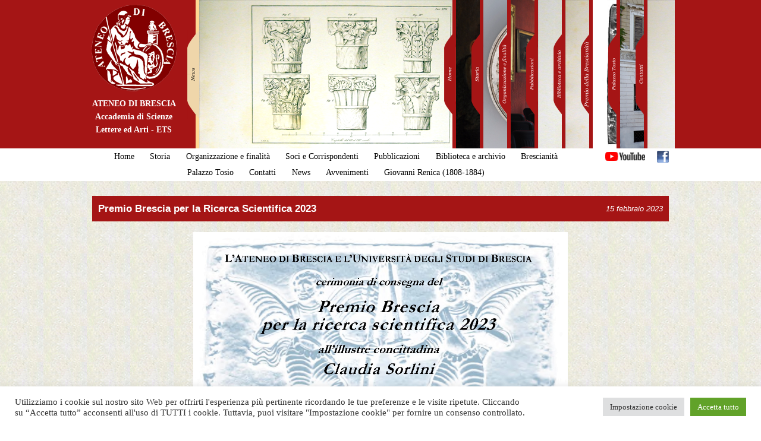

--- FILE ---
content_type: text/html; charset=UTF-8
request_url: https://www.ateneo.brescia.it/premio-brescia-per-la-ricerca-scientifica-2023/
body_size: 8222
content:
<!DOCTYPE html>
<html lang="it-IT">
<head>
<meta charset="UTF-8" />
<link href='http://fonts.googleapis.com/css?family=Open+Sans:400,600' rel='stylesheet' type='text/css'>

<link rel="stylesheet" type="text/css" href="https://www.ateneo.brescia.it/wp-content/themes/mytheme/style.css" />


<script src="https://www.ateneo.brescia.it/wp-content/themes/mytheme/js/jquery-1.9.1.js"></script>
<script src="https://www.ateneo.brescia.it/wp-content/themes/mytheme/js/script.js"></script>

<script src="https://www.ateneo.brescia.it/wp-content/themes/mytheme/js/jquery.cycle2.min.js"></script>
<script src="https://www.ateneo.brescia.it/wp-content/themes/mytheme/js/css3-mediaqueries.js"></script>




<meta name='robots' content='index, follow, max-image-preview:large, max-snippet:-1, max-video-preview:-1' />
	<style>img:is([sizes="auto" i], [sizes^="auto," i]) { contain-intrinsic-size: 3000px 1500px }</style>
	
	<!-- This site is optimized with the Yoast SEO plugin v24.8.1 - https://yoast.com/wordpress/plugins/seo/ -->
	<link rel="canonical" href="https://www.ateneo.brescia.it/premio-brescia-per-la-ricerca-scientifica-2023/" />
	<meta property="og:locale" content="it_IT" />
	<meta property="og:type" content="article" />
	<meta property="og:title" content="Premio Brescia per la Ricerca Scientifica 2023 - ateneo di brescia" />
	<meta property="og:url" content="https://www.ateneo.brescia.it/premio-brescia-per-la-ricerca-scientifica-2023/" />
	<meta property="og:site_name" content="ateneo di brescia" />
	<meta property="article:published_time" content="2023-02-10T09:33:08+00:00" />
	<script type="application/ld+json" class="yoast-schema-graph">{"@context":"https://schema.org","@graph":[{"@type":"WebPage","@id":"https://www.ateneo.brescia.it/premio-brescia-per-la-ricerca-scientifica-2023/","url":"https://www.ateneo.brescia.it/premio-brescia-per-la-ricerca-scientifica-2023/","name":"Premio Brescia per la Ricerca Scientifica 2023 - ateneo di brescia","isPartOf":{"@id":"https://www.ateneo.brescia.it/#website"},"datePublished":"2023-02-10T09:33:08+00:00","author":{"@id":""},"breadcrumb":{"@id":"https://www.ateneo.brescia.it/premio-brescia-per-la-ricerca-scientifica-2023/#breadcrumb"},"inLanguage":"it-IT","potentialAction":[{"@type":"ReadAction","target":["https://www.ateneo.brescia.it/premio-brescia-per-la-ricerca-scientifica-2023/"]}]},{"@type":"BreadcrumbList","@id":"https://www.ateneo.brescia.it/premio-brescia-per-la-ricerca-scientifica-2023/#breadcrumb","itemListElement":[{"@type":"ListItem","position":1,"name":"Home","item":"https://www.ateneo.brescia.it/"},{"@type":"ListItem","position":2,"name":"Premio Brescia per la Ricerca Scientifica 2023"}]},{"@type":"WebSite","@id":"https://www.ateneo.brescia.it/#website","url":"https://www.ateneo.brescia.it/","name":"ateneo di brescia","description":"Accademia di Scienze Lettere ed Arti","potentialAction":[{"@type":"SearchAction","target":{"@type":"EntryPoint","urlTemplate":"https://www.ateneo.brescia.it/?s={search_term_string}"},"query-input":{"@type":"PropertyValueSpecification","valueRequired":true,"valueName":"search_term_string"}}],"inLanguage":"it-IT"}]}</script>
	<!-- / Yoast SEO plugin. -->


<script type="text/javascript">
/* <![CDATA[ */
window._wpemojiSettings = {"baseUrl":"https:\/\/s.w.org\/images\/core\/emoji\/15.0.3\/72x72\/","ext":".png","svgUrl":"https:\/\/s.w.org\/images\/core\/emoji\/15.0.3\/svg\/","svgExt":".svg","source":{"concatemoji":"https:\/\/www.ateneo.brescia.it\/wp-includes\/js\/wp-emoji-release.min.js?ver=6.7.2"}};
/*! This file is auto-generated */
!function(i,n){var o,s,e;function c(e){try{var t={supportTests:e,timestamp:(new Date).valueOf()};sessionStorage.setItem(o,JSON.stringify(t))}catch(e){}}function p(e,t,n){e.clearRect(0,0,e.canvas.width,e.canvas.height),e.fillText(t,0,0);var t=new Uint32Array(e.getImageData(0,0,e.canvas.width,e.canvas.height).data),r=(e.clearRect(0,0,e.canvas.width,e.canvas.height),e.fillText(n,0,0),new Uint32Array(e.getImageData(0,0,e.canvas.width,e.canvas.height).data));return t.every(function(e,t){return e===r[t]})}function u(e,t,n){switch(t){case"flag":return n(e,"\ud83c\udff3\ufe0f\u200d\u26a7\ufe0f","\ud83c\udff3\ufe0f\u200b\u26a7\ufe0f")?!1:!n(e,"\ud83c\uddfa\ud83c\uddf3","\ud83c\uddfa\u200b\ud83c\uddf3")&&!n(e,"\ud83c\udff4\udb40\udc67\udb40\udc62\udb40\udc65\udb40\udc6e\udb40\udc67\udb40\udc7f","\ud83c\udff4\u200b\udb40\udc67\u200b\udb40\udc62\u200b\udb40\udc65\u200b\udb40\udc6e\u200b\udb40\udc67\u200b\udb40\udc7f");case"emoji":return!n(e,"\ud83d\udc26\u200d\u2b1b","\ud83d\udc26\u200b\u2b1b")}return!1}function f(e,t,n){var r="undefined"!=typeof WorkerGlobalScope&&self instanceof WorkerGlobalScope?new OffscreenCanvas(300,150):i.createElement("canvas"),a=r.getContext("2d",{willReadFrequently:!0}),o=(a.textBaseline="top",a.font="600 32px Arial",{});return e.forEach(function(e){o[e]=t(a,e,n)}),o}function t(e){var t=i.createElement("script");t.src=e,t.defer=!0,i.head.appendChild(t)}"undefined"!=typeof Promise&&(o="wpEmojiSettingsSupports",s=["flag","emoji"],n.supports={everything:!0,everythingExceptFlag:!0},e=new Promise(function(e){i.addEventListener("DOMContentLoaded",e,{once:!0})}),new Promise(function(t){var n=function(){try{var e=JSON.parse(sessionStorage.getItem(o));if("object"==typeof e&&"number"==typeof e.timestamp&&(new Date).valueOf()<e.timestamp+604800&&"object"==typeof e.supportTests)return e.supportTests}catch(e){}return null}();if(!n){if("undefined"!=typeof Worker&&"undefined"!=typeof OffscreenCanvas&&"undefined"!=typeof URL&&URL.createObjectURL&&"undefined"!=typeof Blob)try{var e="postMessage("+f.toString()+"("+[JSON.stringify(s),u.toString(),p.toString()].join(",")+"));",r=new Blob([e],{type:"text/javascript"}),a=new Worker(URL.createObjectURL(r),{name:"wpTestEmojiSupports"});return void(a.onmessage=function(e){c(n=e.data),a.terminate(),t(n)})}catch(e){}c(n=f(s,u,p))}t(n)}).then(function(e){for(var t in e)n.supports[t]=e[t],n.supports.everything=n.supports.everything&&n.supports[t],"flag"!==t&&(n.supports.everythingExceptFlag=n.supports.everythingExceptFlag&&n.supports[t]);n.supports.everythingExceptFlag=n.supports.everythingExceptFlag&&!n.supports.flag,n.DOMReady=!1,n.readyCallback=function(){n.DOMReady=!0}}).then(function(){return e}).then(function(){var e;n.supports.everything||(n.readyCallback(),(e=n.source||{}).concatemoji?t(e.concatemoji):e.wpemoji&&e.twemoji&&(t(e.twemoji),t(e.wpemoji)))}))}((window,document),window._wpemojiSettings);
/* ]]> */
</script>
<style id='wp-emoji-styles-inline-css' type='text/css'>

	img.wp-smiley, img.emoji {
		display: inline !important;
		border: none !important;
		box-shadow: none !important;
		height: 1em !important;
		width: 1em !important;
		margin: 0 0.07em !important;
		vertical-align: -0.1em !important;
		background: none !important;
		padding: 0 !important;
	}
</style>
<link rel='stylesheet' id='wp-block-library-css' href='https://www.ateneo.brescia.it/wp-includes/css/dist/block-library/style.min.css?ver=6.7.2' type='text/css' media='all' />
<style id='classic-theme-styles-inline-css' type='text/css'>
/*! This file is auto-generated */
.wp-block-button__link{color:#fff;background-color:#32373c;border-radius:9999px;box-shadow:none;text-decoration:none;padding:calc(.667em + 2px) calc(1.333em + 2px);font-size:1.125em}.wp-block-file__button{background:#32373c;color:#fff;text-decoration:none}
</style>
<style id='global-styles-inline-css' type='text/css'>
:root{--wp--preset--aspect-ratio--square: 1;--wp--preset--aspect-ratio--4-3: 4/3;--wp--preset--aspect-ratio--3-4: 3/4;--wp--preset--aspect-ratio--3-2: 3/2;--wp--preset--aspect-ratio--2-3: 2/3;--wp--preset--aspect-ratio--16-9: 16/9;--wp--preset--aspect-ratio--9-16: 9/16;--wp--preset--color--black: #000000;--wp--preset--color--cyan-bluish-gray: #abb8c3;--wp--preset--color--white: #ffffff;--wp--preset--color--pale-pink: #f78da7;--wp--preset--color--vivid-red: #cf2e2e;--wp--preset--color--luminous-vivid-orange: #ff6900;--wp--preset--color--luminous-vivid-amber: #fcb900;--wp--preset--color--light-green-cyan: #7bdcb5;--wp--preset--color--vivid-green-cyan: #00d084;--wp--preset--color--pale-cyan-blue: #8ed1fc;--wp--preset--color--vivid-cyan-blue: #0693e3;--wp--preset--color--vivid-purple: #9b51e0;--wp--preset--gradient--vivid-cyan-blue-to-vivid-purple: linear-gradient(135deg,rgba(6,147,227,1) 0%,rgb(155,81,224) 100%);--wp--preset--gradient--light-green-cyan-to-vivid-green-cyan: linear-gradient(135deg,rgb(122,220,180) 0%,rgb(0,208,130) 100%);--wp--preset--gradient--luminous-vivid-amber-to-luminous-vivid-orange: linear-gradient(135deg,rgba(252,185,0,1) 0%,rgba(255,105,0,1) 100%);--wp--preset--gradient--luminous-vivid-orange-to-vivid-red: linear-gradient(135deg,rgba(255,105,0,1) 0%,rgb(207,46,46) 100%);--wp--preset--gradient--very-light-gray-to-cyan-bluish-gray: linear-gradient(135deg,rgb(238,238,238) 0%,rgb(169,184,195) 100%);--wp--preset--gradient--cool-to-warm-spectrum: linear-gradient(135deg,rgb(74,234,220) 0%,rgb(151,120,209) 20%,rgb(207,42,186) 40%,rgb(238,44,130) 60%,rgb(251,105,98) 80%,rgb(254,248,76) 100%);--wp--preset--gradient--blush-light-purple: linear-gradient(135deg,rgb(255,206,236) 0%,rgb(152,150,240) 100%);--wp--preset--gradient--blush-bordeaux: linear-gradient(135deg,rgb(254,205,165) 0%,rgb(254,45,45) 50%,rgb(107,0,62) 100%);--wp--preset--gradient--luminous-dusk: linear-gradient(135deg,rgb(255,203,112) 0%,rgb(199,81,192) 50%,rgb(65,88,208) 100%);--wp--preset--gradient--pale-ocean: linear-gradient(135deg,rgb(255,245,203) 0%,rgb(182,227,212) 50%,rgb(51,167,181) 100%);--wp--preset--gradient--electric-grass: linear-gradient(135deg,rgb(202,248,128) 0%,rgb(113,206,126) 100%);--wp--preset--gradient--midnight: linear-gradient(135deg,rgb(2,3,129) 0%,rgb(40,116,252) 100%);--wp--preset--font-size--small: 13px;--wp--preset--font-size--medium: 20px;--wp--preset--font-size--large: 36px;--wp--preset--font-size--x-large: 42px;--wp--preset--spacing--20: 0.44rem;--wp--preset--spacing--30: 0.67rem;--wp--preset--spacing--40: 1rem;--wp--preset--spacing--50: 1.5rem;--wp--preset--spacing--60: 2.25rem;--wp--preset--spacing--70: 3.38rem;--wp--preset--spacing--80: 5.06rem;--wp--preset--shadow--natural: 6px 6px 9px rgba(0, 0, 0, 0.2);--wp--preset--shadow--deep: 12px 12px 50px rgba(0, 0, 0, 0.4);--wp--preset--shadow--sharp: 6px 6px 0px rgba(0, 0, 0, 0.2);--wp--preset--shadow--outlined: 6px 6px 0px -3px rgba(255, 255, 255, 1), 6px 6px rgba(0, 0, 0, 1);--wp--preset--shadow--crisp: 6px 6px 0px rgba(0, 0, 0, 1);}:where(.is-layout-flex){gap: 0.5em;}:where(.is-layout-grid){gap: 0.5em;}body .is-layout-flex{display: flex;}.is-layout-flex{flex-wrap: wrap;align-items: center;}.is-layout-flex > :is(*, div){margin: 0;}body .is-layout-grid{display: grid;}.is-layout-grid > :is(*, div){margin: 0;}:where(.wp-block-columns.is-layout-flex){gap: 2em;}:where(.wp-block-columns.is-layout-grid){gap: 2em;}:where(.wp-block-post-template.is-layout-flex){gap: 1.25em;}:where(.wp-block-post-template.is-layout-grid){gap: 1.25em;}.has-black-color{color: var(--wp--preset--color--black) !important;}.has-cyan-bluish-gray-color{color: var(--wp--preset--color--cyan-bluish-gray) !important;}.has-white-color{color: var(--wp--preset--color--white) !important;}.has-pale-pink-color{color: var(--wp--preset--color--pale-pink) !important;}.has-vivid-red-color{color: var(--wp--preset--color--vivid-red) !important;}.has-luminous-vivid-orange-color{color: var(--wp--preset--color--luminous-vivid-orange) !important;}.has-luminous-vivid-amber-color{color: var(--wp--preset--color--luminous-vivid-amber) !important;}.has-light-green-cyan-color{color: var(--wp--preset--color--light-green-cyan) !important;}.has-vivid-green-cyan-color{color: var(--wp--preset--color--vivid-green-cyan) !important;}.has-pale-cyan-blue-color{color: var(--wp--preset--color--pale-cyan-blue) !important;}.has-vivid-cyan-blue-color{color: var(--wp--preset--color--vivid-cyan-blue) !important;}.has-vivid-purple-color{color: var(--wp--preset--color--vivid-purple) !important;}.has-black-background-color{background-color: var(--wp--preset--color--black) !important;}.has-cyan-bluish-gray-background-color{background-color: var(--wp--preset--color--cyan-bluish-gray) !important;}.has-white-background-color{background-color: var(--wp--preset--color--white) !important;}.has-pale-pink-background-color{background-color: var(--wp--preset--color--pale-pink) !important;}.has-vivid-red-background-color{background-color: var(--wp--preset--color--vivid-red) !important;}.has-luminous-vivid-orange-background-color{background-color: var(--wp--preset--color--luminous-vivid-orange) !important;}.has-luminous-vivid-amber-background-color{background-color: var(--wp--preset--color--luminous-vivid-amber) !important;}.has-light-green-cyan-background-color{background-color: var(--wp--preset--color--light-green-cyan) !important;}.has-vivid-green-cyan-background-color{background-color: var(--wp--preset--color--vivid-green-cyan) !important;}.has-pale-cyan-blue-background-color{background-color: var(--wp--preset--color--pale-cyan-blue) !important;}.has-vivid-cyan-blue-background-color{background-color: var(--wp--preset--color--vivid-cyan-blue) !important;}.has-vivid-purple-background-color{background-color: var(--wp--preset--color--vivid-purple) !important;}.has-black-border-color{border-color: var(--wp--preset--color--black) !important;}.has-cyan-bluish-gray-border-color{border-color: var(--wp--preset--color--cyan-bluish-gray) !important;}.has-white-border-color{border-color: var(--wp--preset--color--white) !important;}.has-pale-pink-border-color{border-color: var(--wp--preset--color--pale-pink) !important;}.has-vivid-red-border-color{border-color: var(--wp--preset--color--vivid-red) !important;}.has-luminous-vivid-orange-border-color{border-color: var(--wp--preset--color--luminous-vivid-orange) !important;}.has-luminous-vivid-amber-border-color{border-color: var(--wp--preset--color--luminous-vivid-amber) !important;}.has-light-green-cyan-border-color{border-color: var(--wp--preset--color--light-green-cyan) !important;}.has-vivid-green-cyan-border-color{border-color: var(--wp--preset--color--vivid-green-cyan) !important;}.has-pale-cyan-blue-border-color{border-color: var(--wp--preset--color--pale-cyan-blue) !important;}.has-vivid-cyan-blue-border-color{border-color: var(--wp--preset--color--vivid-cyan-blue) !important;}.has-vivid-purple-border-color{border-color: var(--wp--preset--color--vivid-purple) !important;}.has-vivid-cyan-blue-to-vivid-purple-gradient-background{background: var(--wp--preset--gradient--vivid-cyan-blue-to-vivid-purple) !important;}.has-light-green-cyan-to-vivid-green-cyan-gradient-background{background: var(--wp--preset--gradient--light-green-cyan-to-vivid-green-cyan) !important;}.has-luminous-vivid-amber-to-luminous-vivid-orange-gradient-background{background: var(--wp--preset--gradient--luminous-vivid-amber-to-luminous-vivid-orange) !important;}.has-luminous-vivid-orange-to-vivid-red-gradient-background{background: var(--wp--preset--gradient--luminous-vivid-orange-to-vivid-red) !important;}.has-very-light-gray-to-cyan-bluish-gray-gradient-background{background: var(--wp--preset--gradient--very-light-gray-to-cyan-bluish-gray) !important;}.has-cool-to-warm-spectrum-gradient-background{background: var(--wp--preset--gradient--cool-to-warm-spectrum) !important;}.has-blush-light-purple-gradient-background{background: var(--wp--preset--gradient--blush-light-purple) !important;}.has-blush-bordeaux-gradient-background{background: var(--wp--preset--gradient--blush-bordeaux) !important;}.has-luminous-dusk-gradient-background{background: var(--wp--preset--gradient--luminous-dusk) !important;}.has-pale-ocean-gradient-background{background: var(--wp--preset--gradient--pale-ocean) !important;}.has-electric-grass-gradient-background{background: var(--wp--preset--gradient--electric-grass) !important;}.has-midnight-gradient-background{background: var(--wp--preset--gradient--midnight) !important;}.has-small-font-size{font-size: var(--wp--preset--font-size--small) !important;}.has-medium-font-size{font-size: var(--wp--preset--font-size--medium) !important;}.has-large-font-size{font-size: var(--wp--preset--font-size--large) !important;}.has-x-large-font-size{font-size: var(--wp--preset--font-size--x-large) !important;}
:where(.wp-block-post-template.is-layout-flex){gap: 1.25em;}:where(.wp-block-post-template.is-layout-grid){gap: 1.25em;}
:where(.wp-block-columns.is-layout-flex){gap: 2em;}:where(.wp-block-columns.is-layout-grid){gap: 2em;}
:root :where(.wp-block-pullquote){font-size: 1.5em;line-height: 1.6;}
</style>
<link rel='stylesheet' id='cookie-law-info-css' href='https://www.ateneo.brescia.it/wp-content/plugins/cookie-law-info/legacy/public/css/cookie-law-info-public.css?ver=3.2.9' type='text/css' media='all' />
<link rel='stylesheet' id='cookie-law-info-gdpr-css' href='https://www.ateneo.brescia.it/wp-content/plugins/cookie-law-info/legacy/public/css/cookie-law-info-gdpr.css?ver=3.2.9' type='text/css' media='all' />
<!--n2css--><!--n2js--><script type="text/javascript" src="https://www.ateneo.brescia.it/wp-includes/js/jquery/jquery.min.js?ver=3.7.1" id="jquery-core-js"></script>
<script type="text/javascript" src="https://www.ateneo.brescia.it/wp-includes/js/jquery/jquery-migrate.min.js?ver=3.4.1" id="jquery-migrate-js"></script>
<script type="text/javascript" id="cookie-law-info-js-extra">
/* <![CDATA[ */
var Cli_Data = {"nn_cookie_ids":[],"cookielist":[],"non_necessary_cookies":[],"ccpaEnabled":"","ccpaRegionBased":"","ccpaBarEnabled":"","strictlyEnabled":["necessary","obligatoire"],"ccpaType":"gdpr","js_blocking":"1","custom_integration":"","triggerDomRefresh":"","secure_cookies":""};
var cli_cookiebar_settings = {"animate_speed_hide":"500","animate_speed_show":"500","background":"#FFF","border":"#b1a6a6c2","border_on":"","button_1_button_colour":"#61a229","button_1_button_hover":"#4e8221","button_1_link_colour":"#fff","button_1_as_button":"1","button_1_new_win":"","button_2_button_colour":"#333","button_2_button_hover":"#292929","button_2_link_colour":"#444","button_2_as_button":"","button_2_hidebar":"","button_3_button_colour":"#dedfe0","button_3_button_hover":"#b2b2b3","button_3_link_colour":"#333333","button_3_as_button":"1","button_3_new_win":"","button_4_button_colour":"#dedfe0","button_4_button_hover":"#b2b2b3","button_4_link_colour":"#333333","button_4_as_button":"1","button_7_button_colour":"#61a229","button_7_button_hover":"#4e8221","button_7_link_colour":"#fff","button_7_as_button":"1","button_7_new_win":"","font_family":"inherit","header_fix":"","notify_animate_hide":"1","notify_animate_show":"","notify_div_id":"#cookie-law-info-bar","notify_position_horizontal":"right","notify_position_vertical":"bottom","scroll_close":"","scroll_close_reload":"","accept_close_reload":"","reject_close_reload":"","showagain_tab":"1","showagain_background":"#fff","showagain_border":"#000","showagain_div_id":"#cookie-law-info-again","showagain_x_position":"100px","text":"#333333","show_once_yn":"","show_once":"10000","logging_on":"","as_popup":"","popup_overlay":"1","bar_heading_text":"","cookie_bar_as":"banner","popup_showagain_position":"bottom-right","widget_position":"left"};
var log_object = {"ajax_url":"https:\/\/www.ateneo.brescia.it\/wp-admin\/admin-ajax.php"};
/* ]]> */
</script>
<script type="text/javascript" src="https://www.ateneo.brescia.it/wp-content/plugins/cookie-law-info/legacy/public/js/cookie-law-info-public.js?ver=3.2.9" id="cookie-law-info-js"></script>
<link rel="https://api.w.org/" href="https://www.ateneo.brescia.it/wp-json/" /><link rel="alternate" title="JSON" type="application/json" href="https://www.ateneo.brescia.it/wp-json/wp/v2/posts/7452" /><link rel="EditURI" type="application/rsd+xml" title="RSD" href="https://www.ateneo.brescia.it/xmlrpc.php?rsd" />
<meta name="generator" content="WordPress 6.7.2" />
<link rel='shortlink' href='https://www.ateneo.brescia.it/?p=7452' />
<link rel="alternate" title="oEmbed (JSON)" type="application/json+oembed" href="https://www.ateneo.brescia.it/wp-json/oembed/1.0/embed?url=https%3A%2F%2Fwww.ateneo.brescia.it%2Fpremio-brescia-per-la-ricerca-scientifica-2023%2F" />
<link rel="alternate" title="oEmbed (XML)" type="text/xml+oembed" href="https://www.ateneo.brescia.it/wp-json/oembed/1.0/embed?url=https%3A%2F%2Fwww.ateneo.brescia.it%2Fpremio-brescia-per-la-ricerca-scientifica-2023%2F&#038;format=xml" />




</head>
<body>
<div id='site-container' class=''>
	<div id='header'>
	
	
	<div id='slider-container' class='row'>
	
	<img src='https://www.ateneo.brescia.it/wp-content/themes/mytheme/images/logo-ateneo.png' id='logo-ateneo' />
		
	<div id='info-ateneo'>
		ATENEO DI BRESCIA <br>
		Accademia di Scienze Lettere ed Arti - ETS<br>
		<!--fondata nel 1802 - onlus <br>
		Via Tosio, 12 - 25121 BRESCIA <br>
		Tel. 03041006 - Fax 03044543-->
		

	</div>
		

			
	
	<ul id='slider' class='clearfix'>
		
		<li data-end='' data-start='' class='slide active news' style="right: px;"><a href='https://www.ateneo.brescia.it/news/' ><div class='label'></div></a></li><li data-end='276' data-start='-116' class='slide  home' style="right: -116px;"><a href='https://www.ateneo.brescia.it/home/' ><div class='label'></div></a></li><li data-end='230' data-start='-162' class='slide  storia' style="right: -162px;"><a href='https://www.ateneo.brescia.it/storia/' ><div class='label'></div></a></li><li data-end='184' data-start='-208' class='slide  organizzazione-e-finalita' style="right: -208px;"><a href='https://www.ateneo.brescia.it/organizzazione-e-finalita/' ><div class='label'></div></a></li><li data-end='138' data-start='-254' class='slide  pubblicazioni' style="right: -254px;"><a href='https://www.ateneo.brescia.it/pubblicazioni/' ><div class='label'></div></a></li><li data-end='92' data-start='-300' class='slide  biblioteca-e-archivio' style="right: -300px;"><a href='https://www.ateneo.brescia.it/biblioteca-e-archivio/' ><div class='label'></div></a></li><li data-end='46' data-start='-346' class='slide  premio-della-brescianita' style="right: -346px;"><a href='https://www.ateneo.brescia.it/premio-della-brescianita/' ><div class='label'></div></a></li><li data-end='0' data-start='-392' class='slide  palazzo-tosio' style="right: -392px;"><a href='https://www.ateneo.brescia.it/palazzo-tosio/' ><div class='label'></div></a></li><li data-end='-46' data-start='-438' class='slide  contatti' style="right: -438px;"><a href='https://www.ateneo.brescia.it/contatti/' ><div class='label'></div></a></li>			
	</ul>		
	</div>	
	
	</div>
	
	<div class='top-menu-container'>
		<div class='row'>
	
			
			<a target='_blank' href='https://it-it.facebook.com/AteneodiBrescia/' id='logo-facebook'><img style='height: 20px;' src='https://www.ateneo.brescia.it/wp-content/themes/mytheme/images/logo-facebook.png' /></a>


			<a target='_blank' href='https://www.youtube.com/channel/UCNfHyjVFPjio_i6jLfQmI2g ' id='logo-youtube'><img style='height: 15px;' src='https://www.ateneo.brescia.it/wp-content/themes/mytheme/images/yt.png' /></a>

			
			
			<div class="menu-menu-1-container"><ul id="menu-menu-1" class="top-menu"><li id="menu-item-109" class="menu-item menu-item-type-post_type menu-item-object-page menu-item-home menu-item-109"><a href="https://www.ateneo.brescia.it/">Home</a></li>
<li id="menu-item-117" class="menu-item menu-item-type-post_type menu-item-object-page menu-item-117"><a href="https://www.ateneo.brescia.it/storia/">Storia</a></li>
<li id="menu-item-114" class="menu-item menu-item-type-post_type menu-item-object-page menu-item-114"><a href="https://www.ateneo.brescia.it/organizzazione-e-finalita/">Organizzazione e finalità</a></li>
<li id="menu-item-7768" class="menu-item menu-item-type-post_type menu-item-object-page menu-item-7768"><a href="https://www.ateneo.brescia.it/soci/">Soci e Corrispondenti</a></li>
<li id="menu-item-116" class="menu-item menu-item-type-post_type menu-item-object-page menu-item-116"><a href="https://www.ateneo.brescia.it/pubblicazioni/">Pubblicazioni</a></li>
<li id="menu-item-110" class="menu-item menu-item-type-post_type menu-item-object-page menu-item-110"><a href="https://www.ateneo.brescia.it/biblioteca-e-archivio/">Biblioteca e archivio</a></li>
<li id="menu-item-4295" class="menu-item menu-item-type-post_type menu-item-object-post menu-item-4295"><a href="https://www.ateneo.brescia.it/breve-storia-del-premio-della-brescianita/">Brescianità</a></li>
<li id="menu-item-115" class="menu-item menu-item-type-post_type menu-item-object-page menu-item-115"><a href="https://www.ateneo.brescia.it/palazzo-tosio/">Palazzo Tosio</a></li>
<li id="menu-item-111" class="menu-item menu-item-type-post_type menu-item-object-page menu-item-111"><a href="https://www.ateneo.brescia.it/contatti/">Contatti</a></li>
<li id="menu-item-125" class="menu-item menu-item-type-post_type menu-item-object-page menu-item-125"><a href="https://www.ateneo.brescia.it/news/">News</a></li>
<li id="menu-item-1334" class="menu-item menu-item-type-post_type menu-item-object-page menu-item-1334"><a href="https://www.ateneo.brescia.it/avvenimenti/">Avvenimenti</a></li>
<li id="menu-item-8022" class="menu-item menu-item-type-post_type menu-item-object-page menu-item-8022"><a href="https://www.ateneo.brescia.it/giovanni-renica-1808-1884/">Giovanni Renica (1808-1884)</a></li>
</ul></div>		
		
		</div>
	</div>


	<div class='row'>

		
	</div>
<div id='site' class='row'>

<article class='article'><h1 class='article-title'><div class='date'>15 febbraio 2023</div>Premio Brescia per la Ricerca Scientifica 2023</h1><div class='post-content'><p style="text-align: center"><img fetchpriority="high" decoding="async" src="http://www.ateneo.brescia.it/controlpanel/uploads/immagini/PremioBrescia 2023.jpg" alt="" width="630" height="444" /></p>
</div><div class='allegato'> allegato: <a target='_blank' href='http://www.ateneo.brescia.it/controlpanel/uploads//Premio Brescia Ricerca Scientifica 2023.pdf'><img class='icon' src='https://www.ateneo.brescia.it/wp-content/themes/mytheme/images/icon-pdf25.png' />Premio Brescia Ricerca Scientifica 2023.pdf</a> </div></article>
</div>

	<!--googleoff: all--><div id="cookie-law-info-bar" data-nosnippet="true"><span><div class="cli-bar-container cli-style-v2"><div class="cli-bar-message"> Utilizziamo i cookie sul nostro sito Web per offrirti l'esperienza più pertinente ricordando le tue preferenze e le visite ripetute. Cliccando su “Accetta tutto” acconsenti all'uso di TUTTI i cookie. Tuttavia, puoi visitare "Impostazione cookie" per fornire un consenso controllato. </div><div class="cli-bar-btn_container"><a role='button' class="medium cli-plugin-button cli-plugin-main-button cli_settings_button" style="margin:0px 5px 0px 0px">Impostazione cookie</a><a id="wt-cli-accept-all-btn" role='button' data-cli_action="accept_all" class="wt-cli-element medium cli-plugin-button wt-cli-accept-all-btn cookie_action_close_header cli_action_button">Accetta tutto</a></div></div></span></div><div id="cookie-law-info-again" data-nosnippet="true"><span id="cookie_hdr_showagain">Impostazione cookie</span></div><div class="cli-modal" data-nosnippet="true" id="cliSettingsPopup" tabindex="-1" role="dialog" aria-labelledby="cliSettingsPopup" aria-hidden="true">
  <div class="cli-modal-dialog" role="document">
	<div class="cli-modal-content cli-bar-popup">
		  <button type="button" class="cli-modal-close" id="cliModalClose">
			<svg class="" viewBox="0 0 24 24"><path d="M19 6.41l-1.41-1.41-5.59 5.59-5.59-5.59-1.41 1.41 5.59 5.59-5.59 5.59 1.41 1.41 5.59-5.59 5.59 5.59 1.41-1.41-5.59-5.59z"></path><path d="M0 0h24v24h-24z" fill="none"></path></svg>
			<span class="wt-cli-sr-only">Chiudi</span>
		  </button>
		  <div class="cli-modal-body">
			<div class="cli-container-fluid cli-tab-container">
	<div class="cli-row">
		<div class="cli-col-12 cli-align-items-stretch cli-px-0">
			<div class="cli-privacy-overview">
				<h4>Privacy Policy</h4>				<div class="cli-privacy-content">
					<div class="cli-privacy-content-text">Questo sito utilizza i cookie per migliorare la tua esperienza durante la navigazione nel sito. Di questi, i cookie classificati come necessari vengono memorizzati nel browser in quanto sono essenziali per il funzionamento delle funzionalità di base del sito web. Utilizziamo anche cookie di terze parti che ci aiutano ad analizzare e capire come utilizzi questo sito web. Questi cookie verranno memorizzati nel tuo browser solo con il tuo consenso. Hai anche la possibilità di disattivare questi cookie. Tuttavia, la disattivazione di alcuni di questi cookie potrebbe influire sulla tua esperienza di navigazione.<br />
<br />
Se vuoi leggere la nostra Privacy Policy completa <a href="https://www.ateneo.brescia.it/privacy/" target="_blank" rel="noopener">clicca qui</a>.</div>
				</div>
				<a class="cli-privacy-readmore" aria-label="Mostra altro" role="button" data-readmore-text="Mostra altro" data-readless-text="Mostra meno"></a>			</div>
		</div>
		<div class="cli-col-12 cli-align-items-stretch cli-px-0 cli-tab-section-container">
												<div class="cli-tab-section">
						<div class="cli-tab-header">
							<a role="button" tabindex="0" class="cli-nav-link cli-settings-mobile" data-target="necessary" data-toggle="cli-toggle-tab">
								Necessari							</a>
															<div class="wt-cli-necessary-checkbox">
									<input type="checkbox" class="cli-user-preference-checkbox"  id="wt-cli-checkbox-necessary" data-id="checkbox-necessary" checked="checked"  />
									<label class="form-check-label" for="wt-cli-checkbox-necessary">Necessari</label>
								</div>
								<span class="cli-necessary-caption">Sempre abilitato</span>
													</div>
						<div class="cli-tab-content">
							<div class="cli-tab-pane cli-fade" data-id="necessary">
								<div class="wt-cli-cookie-description">
									I cookie necessari sono assolutamente essenziali per il corretto funzionamento del sito web. Questi cookie garantiscono le funzionalità di base e le caratteristiche di sicurezza del sito web, in modo anonimo. 								</div>
							</div>
						</div>
					</div>
																	<div class="cli-tab-section">
						<div class="cli-tab-header">
							<a role="button" tabindex="0" class="cli-nav-link cli-settings-mobile" data-target="analytics" data-toggle="cli-toggle-tab">
								Analitici							</a>
															<div class="cli-switch">
									<input type="checkbox" id="wt-cli-checkbox-analytics" class="cli-user-preference-checkbox"  data-id="checkbox-analytics" />
									<label for="wt-cli-checkbox-analytics" class="cli-slider" data-cli-enable="Abilitato" data-cli-disable="Disabilitato"><span class="wt-cli-sr-only">Analitici</span></label>
								</div>
													</div>
						<div class="cli-tab-content">
							<div class="cli-tab-pane cli-fade" data-id="analytics">
								<div class="wt-cli-cookie-description">
									I cookie analitici vengono utilizzati per capire come i visitatori interagiscono con il sito web. Questi cookie aiutano a fornire informazioni sulle metriche del numero di visitatori, frequenza di rimbalzo, fonte di traffico, ecc. 
								</div>
							</div>
						</div>
					</div>
										</div>
	</div>
</div>
		  </div>
		  <div class="cli-modal-footer">
			<div class="wt-cli-element cli-container-fluid cli-tab-container">
				<div class="cli-row">
					<div class="cli-col-12 cli-align-items-stretch cli-px-0">
						<div class="cli-tab-footer wt-cli-privacy-overview-actions">
						
															<a id="wt-cli-privacy-save-btn" role="button" tabindex="0" data-cli-action="accept" class="wt-cli-privacy-btn cli_setting_save_button wt-cli-privacy-accept-btn cli-btn">ACCETTA E SALVA</a>
													</div>
						
					</div>
				</div>
			</div>
		</div>
	</div>
  </div>
</div>
<div class="cli-modal-backdrop cli-fade cli-settings-overlay"></div>
<div class="cli-modal-backdrop cli-fade cli-popupbar-overlay"></div>
<!--googleon: all--><link rel='stylesheet' id='cookie-law-info-table-css' href='https://www.ateneo.brescia.it/wp-content/plugins/cookie-law-info/legacy/public/css/cookie-law-info-table.css?ver=3.2.9' type='text/css' media='all' />
			
	<div id="footer"> 

			<div id='bottom-stripe'>
			
			</div>
	
			<div class='row'>
			<!--
				<div style='color: #555; margin-top: 10px;'>
					Per visualizzare correttamente i pdf impostare adobe reader come lettore predefinito del tuo browser.
					Per maggiori informazioni visita <a href='http://helpx.adobe.com/it/acrobat/using/display-pdf-browser-acrobat-xi.html'>http://helpx.adobe.com/it/acrobat/using/display-pdf-browser-acrobat-xi.html
					</a>

				</div>
			-->
			
			
				<div id='info-ateneo-footer'>
					ATENEO DI BRESCIA 
					ACCADEMIA DI SCIENZE LETTERE ED ARTI <br>
					fondata nel 1802 - onlus 
					Via Tosio, 12 - 25121 BRESCIA 
					Tel. 03041006 / 03041872  
					
					<a href='mailto: ateneobs@ateneo.brescia.it'> ateneobs@ateneo.brescia.it </a>
					<p> <a target='_blank' href='https://www.ateneo.brescia.it/privacy'> Privacy e Cookie </a> </p>
				</div>
				
				
			
				Powered by <a target='_blank' href='http://www.apisnet.it'> Apis Tenet </a>
			</div>
	</div>
</div><!-- #site container-->

</body>
</html>

--- FILE ---
content_type: text/css
request_url: https://www.ateneo.brescia.it/wp-content/themes/mytheme/style.css
body_size: 2813
content:
/*
Theme Name: my theme
Theme URI: http://wordpress.org/
Description: descrizione del tema.
Version: 1.0

License:
License URI:

General comments (optional).
*/

@import url("css/reset.css");

@import url("css/article.css");

@import url("css/fonts.css");

/*********** GENERIC **********/

html, body{
	 width: 100%;
	 height: 100%;
}

img{
	max-width: 100%;
}

#menu-item-7200{
	font-weight: bold;
}

.text-center{
	text-align: center;
}

body{
	font-family:  'Times New Roman', Georgia, Arial, Verdana;
	font-size: 14px;
	line-height: 1.6em;
	background: #fff;
	/*color: rgb(128, 128, 128);*/
	color: #000;
	min-width: 990px;
}

h1, h2, h3, h4{ margin: 0; margin-bottom: 1em; letter-spacing: 2px; }

h1{	font-size: 1.8em; }
h2{	font-size: 1.6em; }
h3{	font-size: 1.4em; }
h4{	font-size: 1.2em; }

.article{
	font-family: Verdana, Arial;
	font-size: 12px;
}

.article h1, .article h2, .article h3, .article h4, .article h5, .article h6{
	font-weight: bold;
	letter-spacing: 0px;
}

.article h1{
	font-size: 2em;
}

.article h2{
	font-size: 1.5em;
}

.article h3{
	font-size: 1.17em;
}

.article h5{
	font-size: 0.83em;
}

/*input { max-width: 95%; }*/

textarea{ resize: none; }


.clearfix:after, .row:after{
	content: ' ';
	display: block;
	clear: both;

}


.content{
	position: relative;
	padding: 1em;
}

.content p{
	margin-top: 1em;
	margin-bottom: 1em;
}


.col1-2{
	float: left;
	width: 50%;	
}

.col1-2.marginRight{
	width: 49%;
	margin-right: 1%;
}


.col1-2.marginLeft{
	width: 49%;
	margin-left: 1%;
}

.row{
	width: 970px;
	padding: 0 10px;
	margin: auto;
	position: relative;
}


/*********** HEADER ****************/
/*
#logo-facebook{
	float: right;
	margin-top:1px;
	display: inline-block;
	margin-bottom: -6px;
}*/

#logo-facebook{
	position: absolute;
	right: 10px;
	top: 4px;
}

#logo-youtube{
	position: absolute;
	right: 50px;
	top: 6px;
}

#header{
	background: #a51515;
}

#slider-container{
	height: 250px;
}

#slider{
	width: 820px;
	height: 250px;
	right: 0;
	position: absolute;
	overflow: hidden;
	margin-left: 170px,
	
}


#slider .slide{
	position: absolute;
	width: 484px;
	height: 250px;
	border-left: 6px solid #a51515;
}
#slider .slide a{
	position: absolute;
	top: 0; left: 0; bottom: 0;
	width: 100%;
	height: 100%;
	z-index: 99;
}


#slider .label{
	position: absolute;
	left: -20px;
	height: 250px;
	width: 20px;
	background-position: 0 center;
	background-repeat: no-repeat;
	text-indent: -9999px;
}
#slider .slide{background-color: #000;}

#slider .home{background-image: url(images/bg-origine.png);}
#slider .home .label{background-image: url(images/label-home.png);}

#slider .storia{background-image: url(images/bg-storia.png);}
#slider .storia .label{background-image: url(images/label-storia.png);}

#slider .organizzazione-e-finalita{background-image: url(images/bg-organizzazione.png);}
#slider .organizzazione-e-finalita .label{background-image: url(images/label-organizzazione.png);}

#slider .pubblicazioni{background-image: url(images/bg-pubblicazioni.png);}
#slider .pubblicazioni .label{background-image: url(images/label-pubblicazioni.png);}

#slider .premio-della-brescianita{background-image: url(images/bg-premio-brescianita.jpg);}
#slider .premio-della-brescianita .label{background-image: url(images/label-premio-brescianita.png);}

#slider .biblioteca-e-archivio{background-image: url(images/bg-biblioteca.png);}
#slider .biblioteca-e-archivio .label{background-image: url(images/label-biblioteca.png);}

#slider .palazzo-tosio{background-image: url(images/palazzo-tosio.png);}
#slider .palazzo-tosio .label{background-image: url(images/label-palazzo.png);}

#slider .contatti{background-image: url(images/bg-contatti.png);}
#slider .contatti .label{background-image: url(images/label-contatti.png);}

#slider .news {background-image: url(images/bg-news.png);}
#slider .news .label{background-image: url(images/label-news.png);}

#slider .slide.active{
	left: 14px;
	border-left: 6px solid #ffd894;
}

#slider .slide.active .label{
	background-position: -20px center;
}

#logo-ateneo{

	position: absolute;
	z-index: 100;
	left: 5px;
	top: 5px;
	
}

#info-ateneo{
	width: 160px;
	position: absolute;
	bottom: 20px;
	left: 0;
	color: #fff;
	font-size: 1em;
	text-align: center;
	z-index: 999;
	font-weight: bold;
}

.article .article-title{
	margin-bottom: 0px;
	background: #a51515;
	color: #fff;
	padding: 10px 0px;
	padding-left: 10px;
	line-height: 1.4em;
	font-size: 1.4em;
}


.top-menu-container{
	background: #fff;
}

.top-menu{
	float: left;
	text-align: center;
	padding-right: 150px;
}

.top-menu a{
	display: inline-block;
	padding: 0.2em 0.8em;
	text-decoration: none;
	color: #000;
}


.top-menu li{
	display: inline-block;	
}

.top-menu .current_page_item{
	background: url('images/bg-site.png');
}


/**************** BODY *****************/


/* =avvenimenti
-------------------------------------------------*/

#ultimi-avvenimenti h3{
	margin-bottom: 0px;
	font-size: 1.2em;
}

.avvenimento{
	padding-bottom: 1em;
	margin-bottom: 1em;
	border-bottom: 1px solid silver;
}

.avvenimento h2{
	margin-bottom: 0px;
}




/*--------------------------------------------------*/

/* =ultime-news
------------------------------------------------------*/

#last-news .title{
	font-size: 1.2em;
}

.last-news .content{
	border-right: 1px solid #aaa;
	margin-right: 1em;
	
}

.last-news ul li{
	margin-bottom: 0.6em;
	padding-bottom: 0.6em;
	border-bottom: 1px solid #aaa;
}

#last-news{
	line-height: 1.5em;
	margin-bottom: 2em;
}

#last-news .goto{
	margin-top: 0px;
}



/*-------------------------------------------------------*/


.anti-spam{
	display: none;
}

#form-email{
	width: 600px;
	margin: 2em auto;
	padding: 1.5em;
	background: url('images/opacity10.png');
	border-radius: 1em;
	box-shadow: 0 0 5px 1px #999;
}

#form-email > div{
	margin-bottom: 1em;
}

#form-email textarea, #form-email input{
	width: 100%;
}

#form-email textarea{
	height: 300px;
}

#site-container{
	background: url('images/bg-site.png');
	
}


#site-container.home{
	background: url('images/bg-home.png');
	background-position: center center;
	background-size: cover;
}






.opacity80{
	background: url(images/opacity80.png);
}



#search-tools{
	margin-bottom: 1em;

}

#page{
	padding-bottom: 180px;

}

#page.mainpage{
	margin-left: 200px;
}


#bg-home{
	background-image: url('images/bg-home.png');
	background-position: center center;

}


#sidebar-left{
	
	float: left;
	width: 30%;
	min-width: 200px;
	position: relative;

}

.article h2, .news h2, .search-post h2, #last-news h3{
	margin-bottom: 0;

}



.article .date{
	color: #555;
	margin-bottom: 1em;
	float: right;
	font-size: 0.8em;
	margin-right: 10px;
	color: #fff;
	font-weight: normal;
	font-style: italic;
}

.news{
	padding-bottom: 1em;
	margin-bottom: 1em;
	border-bottom: 1px solid silver;
}

.date.nomargin{
	margin: 0;
}

.cycle-slideshow img{
	min-height: 250px !Important;
	width: auto !important;
}

.cycle-slideshow #progress{
	
	position: absolute;
	bottom: 0;
	background: #6d0b0b;
	z-index: 500;
	height: 6px;

}


#site{
	padding-bottom: 220px;
	margin: auto;
	position: relative;
	padding-top: 1em;
	min-height: 600px;
}


#site-content{
	float: left;
	width: 70%;
}


#site-container{
	position: relative;
	min-height: 100%;

}

.statua{
	max-width: none;
	position: absolute;
}

.statua01{
	left: -80px;
}

.statua02{
	left: 0px;
}

.statua03{
	left: -150px;
}

.didascalia-foto360{
	font-weight: bold;
	margin-bottom: 0.75em;
}


/*********** footer ****************/

#footer{
	position: absolute;
	bottom: 0;
	min-width: 100%;
	text-align: center;
	background: #e6e6e6;
}

#info-ateneo-footer{
	padding: 15px 0;

}


#bottom-stripe{
	height: 40px;
	width: 100%;
	background-color: #a51515;
}

/*

.cycle-overlay{
	position: absolute;
	bottom: 15px;
	left: 155px;
	right: 15px;
	background: url('images/captionbg.png');
	z-index: 999;
	border-radius: 8px;
	color: #fff;
	font-style: italic;
	text-align: center;
}

#list-pages{
	margin-left: 150px;
	text-align: left;
	max-width: 840px;
	
}

#list-pages > a{
	display: inline-block;
	vertical-align: top;
	text-align: center;
	width: 250px;
	height: 150px;
	margin: 1.5em 1em;
	border: 1px solid #a51515\0;
	box-shadow: 1px 1px 2px 1px #660101;
	opacity: 0.7;
	background: #fff;
}


#list-pages > a:hover{
	opacity: 1;
}

#list-pages .title{
	font-style: italic;
	background: url('images/captionbg.png');
	color: #fff;

}

#list-pages .content{
	padding: 10px;
}

#list-pages a{
	text-decoration: none;
	color: rgb(128, 128, 128);
}



#f_search{
	position: absolute;
	right: 0;
}
*/

.search-post{
	
	padding: 1em 0;
	border-bottom: 1px solid #aaa;
}

.allegato{
	margin-top: 1em;
	background: url('images/opacity10.png');
}

.goto{
	display: inline-block;
	padding-left: 20px;
	background-image: url('images/arrow.png');
	background-repeat: no-repeat;
	background-position: 0 -5px;
	margin-top: 0.5em;
}



.icon{
	margin-right: 5px;
	margin-bottom: -4px;
}

#list-pubblicazioni li{
	margin-bottom: 1em;
	height: 40px;
	line-height: 40px;
	font-size: 1.4em;
	letter-spacing: 1px;
}

#list-pubblicazioni li a{
	text-decoration: none;
	color: #000;
	display: block;
	background: url('images/opacity10ob.png');
	text-indent: 40px;
	font-size: 16px;
}

#list-pubblicazioni li a:hover{
	background: url('images/opacity20ob.png');
}

#list-pubblicazioni .center{
	text-align: center;
}

.article ul{
	list-style-type: disc;

}
.article ul{
	list-style-type: decimal;
}

.article ul, .article ol{
	padding-left: 40px;
	margin-top: 1em;
	margin-bottom: 1em;
}

.altre-pubblicazioni{
	margin-top: 40px;
}


.post-content{
	font-family: Georgia, sans-serif;
	line-height: 1.8em;
	font-size: 18px;
	color: #800000;
	margin-top: 1em;
}

.post-content p{
	margin-top: 1em;
	margin-bottom: 1em;
}

.palazzo-tosio .content p{
	margin-bottom: 1em;
}

.booking-table{
	width: 100%;
	border: 1px solid #222;
}

.booking-table td{
	border: 1px solid #222;
	padding: 5px;
}

.booking-table th{
	border: 1px solid #222;
	background: rgb(1, 103, 64);
	color: #FFFFFF;
	padding: 5px;
}

.booking-table .odd{
	background: #EEEEEE;
}

.booking-table .even{
	background: #DDDDDD;
}

.alert{
	position: relative;
	padding: .75rem 1.25rem;
	margin-bottom: 1rem;
	border: 1px solid transparent;
	border-radius: .25rem;
}

.alert-error{
	color: #721c24;
	background-color: #f8d7da;
	border-color: #f5c6cb;
}

.alert-success{
	color: #155724;
	background-color: #d4edda;
	border-color: #c3e6cb;
}

.margin-top{
	margin-top: 20px;
}

.margin-bottom{
	margin-bottom: 20px;
}

.btn{
	font-weight:bold;
	line-height: 1.5;
	background-color: rgb(1, 103, 64);
	text-decoration: none;
	padding: 0px 4px;
	display: inline-block;
	color: #fff;
}

.btn-big{
	padding: 4px 8px !important;
}

.custom-form label{
	min-width: 200px;
	display: inline-block;
}

.custom-form > div{
	margin-bottom: 8px;
}

.bold{
	font-weight: bold;
}

.italic{
	font-style: italic;
}

#indice-commentari, .indice{
	background: #a51515;
	padding: 10px 30px;
}

#indice-commentari a, .indice a{
	margin-right: 5px;
	font-size: 1.4em;
	color: #fff;
	text-decoration: none;
	font-weight: bold;
}

.indice a{
	font-size: 17px;
}

#indice-commentari a:hover, .indice a:hover{
	color: #efd6aa;
	color: #820000;
}

.content p::after {
  content: '\00a0 '
}

--- FILE ---
content_type: text/css
request_url: https://www.ateneo.brescia.it/wp-content/themes/mytheme/css/article.css
body_size: 261
content:
/* css che riprendono la formattazione della textarea del pannello di controllo */

.article{
	font-size: 14px;
}

.article b{
	font-weight: bold;
}

.article em{
	font-style: italic;
}

.article pre{
	font-family: monospace;
	white-space: pre;
	margin: 1em 0px;
}

.article blockquote{
	margin: 1em 40px;
}
/*
.article p{
	margin: 1em 0px;
}
*/
.article h1{
	font-size: 2em;
	font-weight: bold;
	margin: 0.67em 0px;
}

.article h2{
	font-size: 1.5em;
	font-weight: bold;
	margin: 0.83em 0px;
}

.article h3{
	font-size: 1.17em;
	font-weight: bold;
	margin: 1em 0px;
}

.article h4{
	font-size: 1em;
	font-weight: bold;
	margin: 1.32em 0px;
}

.article h5{
	font-size: 0.83em;
	font-weight: bold;
	margin: 1.67em 0px;
}

.article h6{
	font-size: 0.67em;
	font-weight: bold;
	margin: 2.33em 0px;
}

--- FILE ---
content_type: text/css
request_url: https://www.ateneo.brescia.it/wp-content/themes/mytheme/css/fonts.css
body_size: 219
content:
@font-face {
 font-family: 'Montez';
 src: url("../fonts/Montez-Regular.ttf"); /* TTF file for CSS3 browsers */
}

@font-face {
 font-family: 'Jacques Francois';
 src: url("../fonts/JacquesFrancois-Regular.ttf"); /* TTF file for CSS3 browsers */
}


@font-face {
 font-family: 'Alegreya Sans';
 src: url("../fonts/AlegreyaSans-Regular.ttf"); /* TTF file for CSS3 browsers */
}


@font-face {
 font-family: 'Inconsolata';
 src: url("../fonts/Inconsolata-Regular.ttf"); /* TTF file for CSS3 browsers */
}

@font-face {
 font-family: 'fanwood';
 src: url("../fonts/FanwoodText-Regular.ttf"); /* TTF file for CSS3 browsers */
}


@font-face {
 font-family: 'Open Sans';
 src: url("../fonts/OpenSans-Regular.ttf"); /* TTF file for CSS3 browsers */
}


@font-face {
 font-family: 'Sofadi One';
 src: url("../fonts/SofadiOne-Regular.ttf"); /* TTF file for CSS3 browsers */
}

--- FILE ---
content_type: application/javascript
request_url: https://www.ateneo.brescia.it/wp-content/themes/mytheme/js/script.js
body_size: 776
content:
$(function() {
  
	var s = $("#site-container").height();
	var h = $("#header").height();
	var t = $(".top-menu-container").height();
	var f = $("#footer").height();
 
  
	$(".col1-2 .opacity80").height(s-h-t-160-50);
  
  
	// primary menu
  
	$(".primary-nav > ul > li").hover(function(){
		
		$(this).find("ul").stop(true, false).animate({top: 22});
	
	
	},function(){
		
		$(this).find("ul").stop(true, false).animate({top: -100});
	
	});
	
	
	// slideshow
	/*
	var progress = $('#progress'),
		slideshow = $( '.cycle-slideshow' );

	slideshow.on( 'cycle-initialized cycle-before', function( e, opts ) {
		progress.stop(true).css( 'width', 0 );
	});

	slideshow.on( 'cycle-initialized cycle-after', function( e, opts ) {
		if ( ! slideshow.is('.cycle-paused') )
			progress.animate({ width: '100%' }, opts.timeout, 'linear' );
	});

	slideshow.on( 'cycle-paused', function( e, opts ) {
	   progress.stop(); 
	});

	slideshow.on( 'cycle-resumed', function( e, opts, timeoutRemaining ) {
		progress.animate({ width: '100%' }, timeoutRemaining, 'linear' );
	});
		*/
		
	// slideshow	
	
		$(".slide").mouseover(function(){
		
			var index = $(this).index();
			
			$(".slide").each(function(){
			
				if($(this).index() <= index){
				
					var right = $(this).attr("data-end");
				
					$(this).stop(true, false).animate({right: right}, 600);
				
				}
			
			});
		});

		$(".slide").mouseout(function(){
		
			var index = $(this).index();
			
			$(".slide").each(function(){
			
				if($(this).index() >= index){
				
					var right = $(this).attr("data-start");
				
					$(this).stop(true, false).animate({right: right}, 400);
				
				}
			
			});
			
		
		
		});
	
		$("#searchform").submit(function(event){
		
			if( !$("#searchform #s").val() ) event.preventDefault();
		
		});
		
		
		
		$("#form-email").submit(function(){
		
		
			var email = $("#mittente").val();
		
			var messaggio = $("#messaggio").val();
		
			if( !validateEmail(email) || !messaggio ) {
			
				alert("email e/o messaggio non compilati correttamente!");
				return false;
				
			
			};
		
		});
	
	
  });
  
  
  
  
  
  
  
  
 function validateEmail(email) { 
    var re = /^(([^<>()[\]\\.,;:\s@\"]+(\.[^<>()[\]\\.,;:\s@\"]+)*)|(\".+\"))@((\[[0-9]{1,3}\.[0-9]{1,3}\.[0-9]{1,3}\.[0-9]{1,3}\])|(([a-zA-Z\-0-9]+\.)+[a-zA-Z]{2,}))$/;
    return re.test(email);
} 